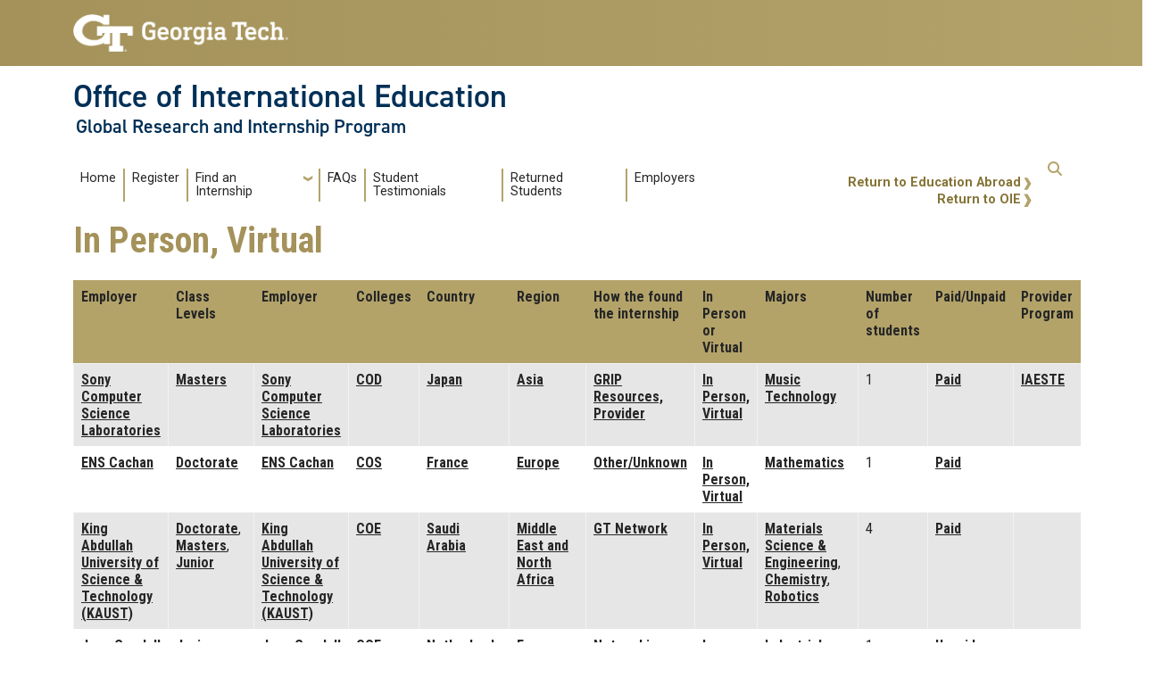

--- FILE ---
content_type: text/html; charset=UTF-8
request_url: https://grip.oie.gatech.edu/taxonomy/term/125
body_size: 7646
content:
<!DOCTYPE html>
<html lang="en" dir="ltr" prefix="content: http://purl.org/rss/1.0/modules/content/  dc: http://purl.org/dc/terms/  foaf: http://xmlns.com/foaf/0.1/  og: http://ogp.me/ns#  rdfs: http://www.w3.org/2000/01/rdf-schema#  schema: http://schema.org/  sioc: http://rdfs.org/sioc/ns#  sioct: http://rdfs.org/sioc/types#  skos: http://www.w3.org/2004/02/skos/core#  xsd: http://www.w3.org/2001/XMLSchema# ">
<head>
  <meta charset="utf-8" />
<script async src="https://www.googletagmanager.com/gtag/js?id=G-S5GN131MLY"></script>
<script>window.dataLayer = window.dataLayer || [];function gtag(){dataLayer.push(arguments)};gtag("js", new Date());gtag("set", "developer_id.dMDhkMT", true);gtag("config", "G-S5GN131MLY", {"groups":"default","page_placeholder":"PLACEHOLDER_page_location"});</script>
<meta name="Generator" content="Drupal 10 (https://www.drupal.org)" />
<meta name="MobileOptimized" content="width" />
<meta name="HandheldFriendly" content="true" />
<meta name="viewport" content="width=device-width, initial-scale=1.0" />
<link rel="icon" href="/themes/contrib/gt_theme/favicon.ico" type="image/vnd.microsoft.icon" />
<link rel="alternate" type="application/rss+xml" title="In Person, Virtual" href="https://grip.oie.gatech.edu/taxonomy/term/125/feed" />

    <title>In Person, Virtual | Office of International Education</title>
    <link rel="stylesheet" media="all" href="/sites/default/files/css/css_gr2PCnDy0I96gAhreg6HSF35sttgJpJc5FrT1orGmh0.css?delta=0&amp;language=en&amp;theme=gt&amp;include=eJxljkEOwyAMBD8E4UnIGIeiGFxht1F-X0ilXnrbHY1WiwflajIiIMrIVXr4pW0f0o16dsVCAq3oEwsedxUxtQHPiLkvsE9VVygsCdirXVx7uYn5k9Iuo632rnSqN0hMTgUrcGzzA8SpHxr-0WYPatO91KitH-Tuje_S1iS_mD5QNU1L" />
<link rel="stylesheet" media="all" href="/sites/default/files/css/css_HT3ZicmgpWYhlkNeNJrns5mtN4u1uLmMwb9HPOAIbME.css?delta=1&amp;language=en&amp;theme=gt&amp;include=eJxljkEOwyAMBD8E4UnIGIeiGFxht1F-X0ilXnrbHY1WiwflajIiIMrIVXr4pW0f0o16dsVCAq3oEwsedxUxtQHPiLkvsE9VVygsCdirXVx7uYn5k9Iuo632rnSqN0hMTgUrcGzzA8SpHxr-0WYPatO91KitH-Tuje_S1iS_mD5QNU1L" />
<link rel="stylesheet" media="all" href="//cdn.jsdelivr.net/npm/bootstrap@5.2.2/dist/css/bootstrap.min.css" />
<link rel="stylesheet" media="all" href="//fonts.googleapis.com/css?family=Roboto:300,300italic,400,400italic,500,700&amp;display=swap" />
<link rel="stylesheet" media="all" href="//fonts.googleapis.com/css?family=Roboto+Condensed:400,700&amp;display=swap" />
<link rel="stylesheet" media="all" href="//fonts.googleapis.com/css2?family=Roboto+Slab:wght@100..900&amp;display=swap" />
<link rel="stylesheet" media="all" href="//use.typekit.net/ymn0bgw.css" />
<link rel="stylesheet" media="all" href="/sites/default/files/css/css_ArVEpAmCbD5wq3cYCFaeu2zq81fKqyCqkYBmzkC8QTA.css?delta=7&amp;language=en&amp;theme=gt&amp;include=eJxljkEOwyAMBD8E4UnIGIeiGFxht1F-X0ilXnrbHY1WiwflajIiIMrIVXr4pW0f0o16dsVCAq3oEwsedxUxtQHPiLkvsE9VVygsCdirXVx7uYn5k9Iuo632rnSqN0hMTgUrcGzzA8SpHxr-0WYPatO91KitH-Tuje_S1iS_mD5QNU1L" />

    
          </head>
  <body class="path-taxonomy-term-125 role-anonymous path-taxonomy">
<a href="#main-navigation" class="visually-hidden focusable">
    Skip to main navigation
</a>
<a href="#main-content" class="visually-hidden focusable">
    Skip to main content
</a>

  <div class="dialog-off-canvas-main-canvas" data-off-canvas-main-canvas>
    <header id="gt-header" role="banner">
                              
<div class="container-fluid bg-gold-grad px-0">
  <div class="container">
    <div class="row">
      <div class="col" id="gt-logo">
        <a href="https://www.gatech.edu/" title="Georgia Institute of Technology" rel="home" class="site-branding-logo">
          <img class="gt-logo" src="/themes/contrib/gt_theme/logo.png" width="244px" height="42px" alt="Georgia Institute of Technology"/>
        </a>
      </div>
      <div id="mobile-button" class="col d-lg-none">
        <button class="navbar-toggler float-end" type="button" data-bs-toggle="collapse"
            data-bs-target="#navbarGTContent" aria-controls="navbarGTContent" aria-expanded="false"
            aria-label="Toggle navigation">
          <span class="navbar-toggler-icon w-100"></span>
          <span class="navbar-toggler-text w-100">MENU</span>
        </button>
      </div>
    </div>
  </div>
</div>

<div class="container">
  <div class="row">
    <div class="col" id="site-name-slogan-wrapper">
                    <div class="site-title-multiple">
          <h2 class="site-name">
            <a href="https://oie.gatech.edu" title="Office of International Education" aria-label="Office of International Education">Office of International Education</a>
          </h2>
          <h3 class="site-slogan">Global Research and Internship Program</h3>
        </div>
                  </div>
  </div>
</div>


                  <div class="container my-2">
        <nav class="navbar navbar-expand-lg">
            <div class="page-navigation main-nav collapse navbar-collapse" id="navbarGTContent">
                                                                            <a id="main-navigation"></a>
                          <div>
        
    <div class="hide-breadcrumb">
        <div class="content-inner">
            <nav class="breadcrumb " role="navigation" aria-labelledby="system-breadcrumb">
            <h2 id="system-breadcrumb" class="visually-hidden">Breadcrumb</h2>
            <ol>
                                    <li>
                                                    <a href="/">Home</a>
                                            </li>
                            </ol>
        </nav>
    </div>

    </div>
<nav role="navigation" aria-labelledby="block-gt-main-menu-menu" id="block-gt-main-menu">
            
  <h2 class="visually-hidden" id="block-gt-main-menu-menu">Main navigation</h2>
  

        
        <ul class="navbar-nav me-auto mb-2 mb-lg-0">
                                    <li class="nav-item menu-item--level-1">
                                                    <a href="/home" class="nav-link nav-link--home" data-drupal-link-system-path="node/1">Home</a>
                            </li>
                                <li class="nav-item menu-item--level-1">
                                                    <a href="https://atlas.gatech.edu/index.cfm?FuseAction=Programs.ViewProgramAngular&amp;id=10200" class="nav-link nav-link-https--atlasgatechedu-indexcfmfuseactionprogramsviewprogramangularid10200">Register</a>
                            </li>
                                <li class="nav-item menu-item--expanded menu-item--level-1 dropdown">
                                                    <span class="nav-link dropdown-toggle nav-link-" data-bs-toggle="dropdown">Find an Internship</span>
                                <ul class="dropdown-menu menu--level-2">
                                        <li class="dropdown-item menu-item--level-2">
                                                    <a href="/internships-database" class="nav-link--internships-database" data-drupal-link-system-path="internships-database">Internship Database</a>
                            </li>
                                <li class="dropdown-item menu-item--level-2">
                                                    <a href="/research-database" class="nav-link--research-database" data-drupal-link-system-path="research-database">Research Database</a>
                            </li>
                                <li class="dropdown-item menu-item--level-2">
                                                    <a href="https://grip.oie.gatech.edu/gripevents" class="nav-link-https--gripoiegatechedu-gripevents">GRIP Engagement Series</a>
                            </li>
                                <li class="dropdown-item menu-item--level-2">
                                                    <a href="/internship-search-engines" class="nav-link--internship-search-engines" data-drupal-link-system-path="node/4">Search Engines</a>
                            </li>
                                <li class="dropdown-item menu-item--level-2">
                                                    <a href="/companies-recruiting-global-interns" class="nav-link--companies-recruiting-global-interns" data-drupal-link-system-path="node/8">Global Companies</a>
                            </li>
                                <li class="dropdown-item menu-item--level-2">
                                                    <a href="/networking" class="nav-link--networking" data-drupal-link-system-path="node/9">Networking</a>
                            </li>
                                <li class="dropdown-item menu-item--level-2">
                                                    <a href="/gt-study-abroad-intern-abroad-combination-programs" class="nav-link--gt-study-abroad-intern-abroad-combination-programs" data-drupal-link-system-path="node/7">Study and Intern Combination Programs</a>
                            </li>
                                <li class="dropdown-item menu-item--level-2">
                                                    <a href="/third-party-internship-organizations" class="nav-link--third-party-internship-organizations" data-drupal-link-system-path="node/6">Third-Party Organizations</a>
                            </li>
            </ul>
        
                            </li>
                                <li class="nav-item menu-item--level-1">
                                                    <a href="https://atlas.gatech.edu/index.cfm?FuseAction=Abroad.ViewLink&amp;Parent_ID=6894DA08-D174-1F97-AF50DA2C6D64F500&amp;Link_ID=10433B74-D4C6-0D80-E614070EA17E2FD9" class="nav-link nav-link-https--atlasgatechedu-indexcfmfuseactionabroadviewlinkparent-id6894da08-d174-1f97-af50da2c6d64f500link-id10433b74-d4c6-0d80-e614070ea17e2fd9">FAQs</a>
                            </li>
                                <li class="nav-item menu-item--level-1">
                                                    <a href="/student-testimonials" class="nav-link nav-link--student-testimonials" data-drupal-link-system-path="node/5">Student Testimonials</a>
                            </li>
                                <li class="nav-item menu-item--level-1">
                                                    <a href="/grip-alumni" class="nav-link nav-link--grip-alumni" data-drupal-link-system-path="node/13">Returned Students</a>
                            </li>
                                <li class="nav-item menu-item--level-1">
                                                    <a href="/employers" class="nav-link nav-link--employers" data-drupal-link-system-path="node/11">Employers</a>
                            </li>
            </ul>
        


  </nav>

  </div>

                                                                <div id="utility-search-wrapper" class="ml-auto d-sm-block d-md-flex justify-content-end flex-grow-1">
                                                            <div class="utility-navigation float-start">
                              <div>
    <nav role="navigation" aria-labelledby="block-gt-returntooieea-menu" id="block-gt-returntooieea">
            
  <h2 class="visually-hidden" id="block-gt-returntooieea-menu">Return to OIE/EA</h2>
  

        
              <ul>
              <li>
        <a href="https://ea.oie.gatech.edu">Return to Education Abroad</a>
              </li>
          <li>
        <a href="https://oie.gatech.edu">Return to OIE</a>
              </li>
        </ul>
  


  </nav>

  </div>

                        </div>
                                                                                                                <!-- Trigger Buttons HTML -->
                        <a href="#search-container" class="gt-search" title="search" data-bs-toggle="collapse"
                           data-bs-target="#gt-search"><i class="fas fa-search d-none d-md-block"></i></a>
                        <!-- Collapsible Element HTML -->
                        <div id="search-container">
                            <div id="gt-search" class="collapse absolute">
                                  <div class="mx-auto">
    <div class="search-block-form block block-search container-inline mt-4" data-drupal-selector="search-block-form" id="block-gt-search" role="search">
  
      <h2>Search</h2>
    
      <form action="/search/node" method="get" id="search-block-form" accept-charset="UTF-8">
  <div class="js-form-item form-item js-form-type-search form-item-keys js-form-item-keys form-no-label">
      <label for="edit-keys" class="visually-hidden">Search</label>
        <input title="Enter the terms you wish to search for." placeholder="Search here..." data-drupal-selector="edit-keys" type="search" id="edit-keys" name="keys" value="" size="15" maxlength="128" class="form-search" />

        </div>
<div data-drupal-selector="edit-actions" class="form-actions js-form-wrapper form-wrapper" id="edit-actions"><input alt="Search submit" class="btn btn-default button js-form-submit form-submit" data-drupal-selector="edit-submit" type="submit" id="edit-submit" value="GO" />
</div>

</form>

  </div>

  </div>

                            </div>
                        </div>
                                                   </div>
            </div>
        </nav>
    </div>
</header>
<div role="main" class="main-container gt-body-page js-quickedit-main-content ">
                <div class="container">
                                                                            <div id="gt-breadcrumbs-title" class="breadcrumb-links" role="complementary">
                      <div>
    

<div id="block-pagetitle" class="block block-core page_title_block">
    
        
                <div id="gt-page-title" role="heading" aria-level="1">
        <h1 class="page-title">In Person, Virtual</h1>
    </div>

    </div>

  </div>

                </div>
                                        </div>
            <div class="gt-container container ">
        <div class="row">
                                                            <section class="col-sm-12">
                                                                            <div class="highlighted">  <div>
    <div data-drupal-messages-fallback class="hidden"></div>

  </div>
</div>
                                                                                        <a id="main-content"></a>
                    <div class="gt-main-content">
                          <div>
    

<div id="block-gt-content" class="block block-system system_main_block">
    
        
            <div class="views-element-container"><div class="view view-taxonomy-term view-id-taxonomy_term view-display-id-page_1 js-view-dom-id-6599c7616dfe0ce96837bd3ccb7caab0741ccebe319c03ee5a65976b7e84b7ad">
    
        
            <div class="view-header">
            <div about="/taxonomy/term/125">
  
    
  
</div>

        </div>
                        <div class="view-content">
            
<table class="table cols-12 table-striped table-hover">
        <thead class="bg-gold">
      <tr>
                                                  <th id="view-title-table-column" class="p-2 align-top views-field views-field-title" scope="col">Employer</th>
                                                  <th id="view-field-class-levels-table-column" class="p-2 align-top views-field views-field-field-class-levels" scope="col">Class Levels</th>
                                                  <th id="view-field-employer-table-column" class="p-2 align-top views-field views-field-field-employer" scope="col">Employer</th>
                                                  <th id="view-field-colleges-table-column" class="p-2 align-top views-field views-field-field-colleges" scope="col">Colleges</th>
                                                  <th id="view-field-country-table-column" class="p-2 align-top views-field views-field-field-country" scope="col">Country</th>
                                                  <th id="view-field-regions-table-column" class="p-2 align-top views-field views-field-field-regions" scope="col">Region</th>
                                                  <th id="view-field-found-table-column" class="p-2 align-top views-field views-field-field-found" scope="col">How the found the internship</th>
                                                  <th id="view-field-virtual-table-column" class="p-2 align-top views-field views-field-field-virtual" scope="col">In Person or Virtual</th>
                                                  <th id="view-field-majors-table-column" class="p-2 align-top views-field views-field-field-majors" scope="col">Majors</th>
                                                  <th id="view-field-number-of-students-table-column" class="p-2 align-top views-field views-field-field-number-of-students" scope="col">Number of students</th>
                                                  <th id="view-field-paid-table-column" class="p-2 align-top views-field views-field-field-paid" scope="col">Paid/Unpaid</th>
                                                  <th id="view-field-provider-program-table-column" class="p-2 align-top views-field views-field-field-provider-program" scope="col">Provider Program</th>
              </tr>
    </thead>
    <tbody>
          <tr>
                                                                                        <td headers="view-title-table-column" class="p-2 align-top views-field views-field-title"><a href="/node/1181" hreflang="en">Sony Computer Science Laboratories</a>          </td>
                                                                                        <td headers="view-field-class-levels-table-column" class="p-2 align-top views-field views-field-field-class-levels"><a href="/taxonomy/term/1390" hreflang="en">Masters</a>          </td>
                                                                                        <td headers="view-field-employer-table-column" class="p-2 align-top views-field views-field-field-employer"><a href="/taxonomy/term/1269" hreflang="en">Sony Computer Science Laboratories</a>          </td>
                                                                                        <td headers="view-field-colleges-table-column" class="p-2 align-top views-field views-field-field-colleges"><a href="/taxonomy/term/684" hreflang="en">COD</a>          </td>
                                                                                        <td headers="view-field-country-table-column" class="p-2 align-top views-field views-field-field-country"><a href="/taxonomy/term/542" hreflang="en">Japan</a>          </td>
                                                                                        <td headers="view-field-regions-table-column" class="p-2 align-top views-field views-field-field-regions"><a href="/taxonomy/term/781" hreflang="en"> Asia</a>          </td>
                                                                                        <td headers="view-field-found-table-column" class="p-2 align-top views-field views-field-field-found"><a href="/taxonomy/term/143" hreflang="en">GRIP Resources, Provider</a>          </td>
                                                                                        <td headers="view-field-virtual-table-column" class="p-2 align-top views-field views-field-field-virtual"><a href="/taxonomy/term/125" hreflang="en">In Person, Virtual</a>          </td>
                                                                                        <td headers="view-field-majors-table-column" class="p-2 align-top views-field views-field-field-majors"><a href="/taxonomy/term/1268" hreflang="en">Music Technology</a>          </td>
                                                                                        <td headers="view-field-number-of-students-table-column" class="p-2 align-top views-field views-field-field-number-of-students">1          </td>
                                                                                        <td headers="view-field-paid-table-column" class="p-2 align-top views-field views-field-field-paid"><a href="/taxonomy/term/157" hreflang="en">Paid</a>          </td>
                                                                                        <td headers="view-field-provider-program-table-column" class="p-2 align-top views-field views-field-field-provider-program"><a href="/taxonomy/term/120" hreflang="en">IAESTE</a>          </td>
              </tr>
          <tr>
                                                                                        <td headers="view-title-table-column" class="p-2 align-top views-field views-field-title"><a href="/index.php/node/1102" hreflang="en">ENS Cachan</a>          </td>
                                                                                        <td headers="view-field-class-levels-table-column" class="p-2 align-top views-field views-field-field-class-levels"><a href="/index.php/taxonomy/term/1389" hreflang="en">Doctorate</a>          </td>
                                                                                        <td headers="view-field-employer-table-column" class="p-2 align-top views-field views-field-field-employer"><a href="/index.php/taxonomy/term/1187" hreflang="en">ENS Cachan</a>          </td>
                                                                                        <td headers="view-field-colleges-table-column" class="p-2 align-top views-field views-field-field-colleges"><a href="/index.php/taxonomy/term/680" hreflang="en">COS</a>          </td>
                                                                                        <td headers="view-field-country-table-column" class="p-2 align-top views-field views-field-field-country"><a href="/index.php/taxonomy/term/462" hreflang="en">France</a>          </td>
                                                                                        <td headers="view-field-regions-table-column" class="p-2 align-top views-field views-field-field-regions"><a href="/index.php/taxonomy/term/1018" hreflang="en"> Europe</a>          </td>
                                                                                        <td headers="view-field-found-table-column" class="p-2 align-top views-field views-field-field-found"><a href="/index.php/taxonomy/term/91" hreflang="en">Other/Unknown</a>          </td>
                                                                                        <td headers="view-field-virtual-table-column" class="p-2 align-top views-field views-field-field-virtual"><a href="/index.php/taxonomy/term/125" hreflang="en">In Person, Virtual</a>          </td>
                                                                                        <td headers="view-field-majors-table-column" class="p-2 align-top views-field views-field-field-majors"><a href="/index.php/taxonomy/term/1345" hreflang="en"> Mathematics</a>          </td>
                                                                                        <td headers="view-field-number-of-students-table-column" class="p-2 align-top views-field views-field-field-number-of-students">1          </td>
                                                                                        <td headers="view-field-paid-table-column" class="p-2 align-top views-field views-field-field-paid"><a href="/index.php/taxonomy/term/157" hreflang="en">Paid</a>          </td>
                                                                                        <td headers="view-field-provider-program-table-column" class="p-2 align-top views-field views-field-field-provider-program">          </td>
              </tr>
          <tr>
                                                                                        <td headers="view-title-table-column" class="p-2 align-top views-field views-field-title"><a href="/node/1100" hreflang="en">King Abdullah University of Science &amp; Technology (KAUST)</a>          </td>
                                                                                        <td headers="view-field-class-levels-table-column" class="p-2 align-top views-field views-field-field-class-levels"><a href="/taxonomy/term/1389" hreflang="en">Doctorate</a>, <a href="/taxonomy/term/1390" hreflang="en">Masters</a>, <a href="/taxonomy/term/1393" hreflang="en">Junior</a>          </td>
                                                                                        <td headers="view-field-employer-table-column" class="p-2 align-top views-field views-field-field-employer"><a href="/taxonomy/term/1185" hreflang="en">King Abdullah University of Science &amp; Technology (KAUST)</a>          </td>
                                                                                        <td headers="view-field-colleges-table-column" class="p-2 align-top views-field views-field-field-colleges"><a href="/taxonomy/term/676" hreflang="en">COE</a>          </td>
                                                                                        <td headers="view-field-country-table-column" class="p-2 align-top views-field views-field-field-country"><a href="/taxonomy/term/619" hreflang="en">Saudi Arabia</a>          </td>
                                                                                        <td headers="view-field-regions-table-column" class="p-2 align-top views-field views-field-field-regions"><a href="/taxonomy/term/787" hreflang="en">Middle East and North Africa</a>          </td>
                                                                                        <td headers="view-field-found-table-column" class="p-2 align-top views-field views-field-field-found"><a href="/taxonomy/term/102" hreflang="en">GT Network</a>          </td>
                                                                                        <td headers="view-field-virtual-table-column" class="p-2 align-top views-field views-field-field-virtual"><a href="/taxonomy/term/125" hreflang="en">In Person, Virtual</a>          </td>
                                                                                        <td headers="view-field-majors-table-column" class="p-2 align-top views-field views-field-field-majors"><a href="/taxonomy/term/1343" hreflang="en"> Materials Science &amp; Engineering</a>, <a href="/taxonomy/term/1338" hreflang="en"> Chemistry</a>, <a href="/taxonomy/term/1366" hreflang="en"> Robotics</a>          </td>
                                                                                        <td headers="view-field-number-of-students-table-column" class="p-2 align-top views-field views-field-field-number-of-students">4          </td>
                                                                                        <td headers="view-field-paid-table-column" class="p-2 align-top views-field views-field-field-paid"><a href="/taxonomy/term/157" hreflang="en">Paid</a>          </td>
                                                                                        <td headers="view-field-provider-program-table-column" class="p-2 align-top views-field views-field-field-provider-program">          </td>
              </tr>
          <tr>
                                                                                        <td headers="view-title-table-column" class="p-2 align-top views-field views-field-title"><a href="/node/1075" hreflang="en">Jane Goodall Institute</a>          </td>
                                                                                        <td headers="view-field-class-levels-table-column" class="p-2 align-top views-field views-field-field-class-levels"><a href="/taxonomy/term/1393" hreflang="en">Junior</a>          </td>
                                                                                        <td headers="view-field-employer-table-column" class="p-2 align-top views-field views-field-field-employer"><a href="/taxonomy/term/1156" hreflang="en">Jane Goodall Institute</a>          </td>
                                                                                        <td headers="view-field-colleges-table-column" class="p-2 align-top views-field views-field-field-colleges"><a href="/taxonomy/term/676" hreflang="en">COE</a>          </td>
                                                                                        <td headers="view-field-country-table-column" class="p-2 align-top views-field views-field-field-country"><a href="/taxonomy/term/607" hreflang="en">Netherlands</a>          </td>
                                                                                        <td headers="view-field-regions-table-column" class="p-2 align-top views-field views-field-field-regions"><a href="/taxonomy/term/1018" hreflang="en"> Europe</a>          </td>
                                                                                        <td headers="view-field-found-table-column" class="p-2 align-top views-field views-field-field-found"><a href="/taxonomy/term/94" hreflang="en">Networking</a>          </td>
                                                                                        <td headers="view-field-virtual-table-column" class="p-2 align-top views-field views-field-field-virtual"><a href="/taxonomy/term/125" hreflang="en">In Person, Virtual</a>          </td>
                                                                                        <td headers="view-field-majors-table-column" class="p-2 align-top views-field views-field-field-majors"><a href="/taxonomy/term/844" hreflang="en">Industrial Engineering</a>          </td>
                                                                                        <td headers="view-field-number-of-students-table-column" class="p-2 align-top views-field views-field-field-number-of-students">1          </td>
                                                                                        <td headers="view-field-paid-table-column" class="p-2 align-top views-field views-field-field-paid"><a href="/taxonomy/term/171" hreflang="en">Unpaid</a>          </td>
                                                                                        <td headers="view-field-provider-program-table-column" class="p-2 align-top views-field views-field-field-provider-program">          </td>
              </tr>
          <tr>
                                                                                        <td headers="view-title-table-column" class="p-2 align-top views-field views-field-title"><a href="/index.php/node/1012" hreflang="en">ETH Zurich</a>          </td>
                                                                                        <td headers="view-field-class-levels-table-column" class="p-2 align-top views-field views-field-field-class-levels"><a href="/index.php/taxonomy/term/1389" hreflang="en">Doctorate</a>, <a href="/index.php/taxonomy/term/1392" hreflang="en">Senior</a>, <a href="/index.php/taxonomy/term/1393" hreflang="en">Junior</a>, <a href="/index.php/taxonomy/term/1394" hreflang="en">Freshman</a>, <a href="/index.php/taxonomy/term/1390" hreflang="en">Masters</a>          </td>
                                                                                        <td headers="view-field-employer-table-column" class="p-2 align-top views-field views-field-field-employer"><a href="/index.php/taxonomy/term/1087" hreflang="en">ETH Zurich</a>          </td>
                                                                                        <td headers="view-field-colleges-table-column" class="p-2 align-top views-field views-field-field-colleges"><a href="/index.php/taxonomy/term/692" hreflang="en">COC</a>, <a href="/index.php/taxonomy/term/676" hreflang="en">COE</a>          </td>
                                                                                        <td headers="view-field-country-table-column" class="p-2 align-top views-field views-field-field-country"><a href="/index.php/taxonomy/term/444" hreflang="en">Switzerland</a>          </td>
                                                                                        <td headers="view-field-regions-table-column" class="p-2 align-top views-field views-field-field-regions"><a href="/index.php/taxonomy/term/1018" hreflang="en"> Europe</a>          </td>
                                                                                        <td headers="view-field-found-table-column" class="p-2 align-top views-field views-field-field-found"><a href="/index.php/taxonomy/term/135" hreflang="en">GRIP Resources, Networking</a>          </td>
                                                                                        <td headers="view-field-virtual-table-column" class="p-2 align-top views-field views-field-field-virtual"><a href="/index.php/taxonomy/term/125" hreflang="en">In Person, Virtual</a>          </td>
                                                                                        <td headers="view-field-majors-table-column" class="p-2 align-top views-field views-field-field-majors"><a href="/index.php/taxonomy/term/1340" hreflang="en"> Electrical Engineering</a>, <a href="/index.php/taxonomy/term/1370" hreflang="en">Biomedical Engineering</a>, <a href="/index.php/taxonomy/term/1366" hreflang="en"> Robotics</a>, <a href="/index.php/taxonomy/term/774" hreflang="en">Chemical &amp; Biomolecular Engineering</a>, <a href="/index.php/taxonomy/term/1357" hreflang="en"> Electrical &amp; Computer Engineering</a>, <a href="/index.php/taxonomy/term/1333" hreflang="en"> Computer Science</a>, <a href="/index.php/taxonomy/term/1334" hreflang="en"> Mechanical Engineering</a>          </td>
                                                                                        <td headers="view-field-number-of-students-table-column" class="p-2 align-top views-field views-field-field-number-of-students">9          </td>
                                                                                        <td headers="view-field-paid-table-column" class="p-2 align-top views-field views-field-field-paid"><a href="/index.php/taxonomy/term/157" hreflang="en">Paid</a>          </td>
                                                                                        <td headers="view-field-provider-program-table-column" class="p-2 align-top views-field views-field-field-provider-program"><a href="/index.php/taxonomy/term/133" hreflang="en">Think Swiss</a>          </td>
              </tr>
          <tr>
                                                                                        <td headers="view-title-table-column" class="p-2 align-top views-field views-field-title"><a href="/index.php/node/1009" hreflang="en">Technical University of Munich</a>          </td>
                                                                                        <td headers="view-field-class-levels-table-column" class="p-2 align-top views-field views-field-field-class-levels"><a href="/index.php/taxonomy/term/1392" hreflang="en">Senior</a>          </td>
                                                                                        <td headers="view-field-employer-table-column" class="p-2 align-top views-field views-field-field-employer"><a href="/index.php/taxonomy/term/1084" hreflang="en">Technical University of Munich</a>          </td>
                                                                                        <td headers="view-field-colleges-table-column" class="p-2 align-top views-field views-field-field-colleges"><a href="/index.php/taxonomy/term/676" hreflang="en">COE</a>          </td>
                                                                                        <td headers="view-field-country-table-column" class="p-2 align-top views-field views-field-field-country"><a href="/index.php/taxonomy/term/503" hreflang="en">Germany</a>          </td>
                                                                                        <td headers="view-field-regions-table-column" class="p-2 align-top views-field views-field-field-regions"><a href="/index.php/taxonomy/term/1018" hreflang="en"> Europe</a>          </td>
                                                                                        <td headers="view-field-found-table-column" class="p-2 align-top views-field views-field-field-found"><a href="/index.php/taxonomy/term/148" hreflang="en">GRIP Resources, Job Search Engine</a>          </td>
                                                                                        <td headers="view-field-virtual-table-column" class="p-2 align-top views-field views-field-field-virtual"><a href="/index.php/taxonomy/term/125" hreflang="en">In Person, Virtual</a>          </td>
                                                                                        <td headers="view-field-majors-table-column" class="p-2 align-top views-field views-field-field-majors"><a href="/index.php/taxonomy/term/1340" hreflang="en"> Electrical Engineering</a>          </td>
                                                                                        <td headers="view-field-number-of-students-table-column" class="p-2 align-top views-field views-field-field-number-of-students">1          </td>
                                                                                        <td headers="view-field-paid-table-column" class="p-2 align-top views-field views-field-field-paid"><a href="/index.php/taxonomy/term/171" hreflang="en">Unpaid</a>          </td>
                                                                                        <td headers="view-field-provider-program-table-column" class="p-2 align-top views-field views-field-field-provider-program">          </td>
              </tr>
          <tr>
                                                                                        <td headers="view-title-table-column" class="p-2 align-top views-field views-field-title"><a href="/index.php/node/1002" hreflang="en">EASII IC</a>          </td>
                                                                                        <td headers="view-field-class-levels-table-column" class="p-2 align-top views-field views-field-field-class-levels"><a href="/index.php/taxonomy/term/1393" hreflang="en">Junior</a>          </td>
                                                                                        <td headers="view-field-employer-table-column" class="p-2 align-top views-field views-field-field-employer"><a href="/index.php/taxonomy/term/1076" hreflang="en">EASII IC</a>          </td>
                                                                                        <td headers="view-field-colleges-table-column" class="p-2 align-top views-field views-field-field-colleges"><a href="/index.php/taxonomy/term/676" hreflang="en">COE</a>          </td>
                                                                                        <td headers="view-field-country-table-column" class="p-2 align-top views-field views-field-field-country"><a href="/index.php/taxonomy/term/462" hreflang="en">France</a>          </td>
                                                                                        <td headers="view-field-regions-table-column" class="p-2 align-top views-field views-field-field-regions"><a href="/index.php/taxonomy/term/1018" hreflang="en"> Europe</a>          </td>
                                                                                        <td headers="view-field-found-table-column" class="p-2 align-top views-field views-field-field-found"><a href="/index.php/taxonomy/term/115" hreflang="en">Network, Job Search Engine</a>          </td>
                                                                                        <td headers="view-field-virtual-table-column" class="p-2 align-top views-field views-field-field-virtual"><a href="/index.php/taxonomy/term/125" hreflang="en">In Person, Virtual</a>          </td>
                                                                                        <td headers="view-field-majors-table-column" class="p-2 align-top views-field views-field-field-majors"><a href="/index.php/taxonomy/term/1340" hreflang="en"> Electrical Engineering</a>          </td>
                                                                                        <td headers="view-field-number-of-students-table-column" class="p-2 align-top views-field views-field-field-number-of-students">1          </td>
                                                                                        <td headers="view-field-paid-table-column" class="p-2 align-top views-field views-field-field-paid"><a href="/index.php/taxonomy/term/157" hreflang="en">Paid</a>          </td>
                                                                                        <td headers="view-field-provider-program-table-column" class="p-2 align-top views-field views-field-field-provider-program">          </td>
              </tr>
          <tr>
                                                                                        <td headers="view-title-table-column" class="p-2 align-top views-field views-field-title"><a href="/index.php/node/995" hreflang="en">Tencent</a>          </td>
                                                                                        <td headers="view-field-class-levels-table-column" class="p-2 align-top views-field views-field-field-class-levels"><a href="/index.php/taxonomy/term/1390" hreflang="en">Masters</a>          </td>
                                                                                        <td headers="view-field-employer-table-column" class="p-2 align-top views-field views-field-field-employer"><a href="/index.php/taxonomy/term/1069" hreflang="en">Tencent</a>          </td>
                                                                                        <td headers="view-field-colleges-table-column" class="p-2 align-top views-field views-field-field-colleges"><a href="/index.php/taxonomy/term/676" hreflang="en">COE</a>, <a href="/index.php/taxonomy/term/681" hreflang="en">IAC</a>          </td>
                                                                                        <td headers="view-field-country-table-column" class="p-2 align-top views-field views-field-field-country"><a href="/index.php/taxonomy/term/457" hreflang="en">China</a>          </td>
                                                                                        <td headers="view-field-regions-table-column" class="p-2 align-top views-field views-field-field-regions"><a href="/index.php/taxonomy/term/781" hreflang="en"> Asia</a>          </td>
                                                                                        <td headers="view-field-found-table-column" class="p-2 align-top views-field views-field-field-found"><a href="/index.php/taxonomy/term/122" hreflang="en">Job Search Engine, Networking</a>          </td>
                                                                                        <td headers="view-field-virtual-table-column" class="p-2 align-top views-field views-field-field-virtual"><a href="/index.php/taxonomy/term/125" hreflang="en">In Person, Virtual</a>          </td>
                                                                                        <td headers="view-field-majors-table-column" class="p-2 align-top views-field views-field-field-majors"><a href="/index.php/taxonomy/term/1357" hreflang="en"> Electrical &amp; Computer Engineering</a>, <a href="/index.php/taxonomy/term/940" hreflang="en">Human-Computer Interaction</a>          </td>
                                                                                        <td headers="view-field-number-of-students-table-column" class="p-2 align-top views-field views-field-field-number-of-students">2          </td>
                                                                                        <td headers="view-field-paid-table-column" class="p-2 align-top views-field views-field-field-paid"><a href="/index.php/taxonomy/term/157" hreflang="en">Paid</a>          </td>
                                                                                        <td headers="view-field-provider-program-table-column" class="p-2 align-top views-field views-field-field-provider-program">          </td>
              </tr>
          <tr>
                                                                                        <td headers="view-title-table-column" class="p-2 align-top views-field views-field-title"><a href="/index.php/node/957" hreflang="en">International Centre for Defence and Security</a>          </td>
                                                                                        <td headers="view-field-class-levels-table-column" class="p-2 align-top views-field views-field-field-class-levels"><a href="/index.php/taxonomy/term/1390" hreflang="en">Masters</a>          </td>
                                                                                        <td headers="view-field-employer-table-column" class="p-2 align-top views-field views-field-field-employer"><a href="/index.php/taxonomy/term/1028" hreflang="en">International Centre for Defence and Security</a>          </td>
                                                                                        <td headers="view-field-colleges-table-column" class="p-2 align-top views-field views-field-field-colleges"><a href="/index.php/taxonomy/term/681" hreflang="en">IAC</a>          </td>
                                                                                        <td headers="view-field-country-table-column" class="p-2 align-top views-field views-field-field-country"><a href="/index.php/taxonomy/term/615" hreflang="en">Estonia</a>          </td>
                                                                                        <td headers="view-field-regions-table-column" class="p-2 align-top views-field views-field-field-regions"><a href="/index.php/taxonomy/term/1018" hreflang="en"> Europe</a>          </td>
                                                                                        <td headers="view-field-found-table-column" class="p-2 align-top views-field views-field-field-found"><a href="/index.php/taxonomy/term/94" hreflang="en">Networking</a>          </td>
                                                                                        <td headers="view-field-virtual-table-column" class="p-2 align-top views-field views-field-field-virtual"><a href="/index.php/taxonomy/term/125" hreflang="en">In Person, Virtual</a>          </td>
                                                                                        <td headers="view-field-majors-table-column" class="p-2 align-top views-field views-field-field-majors"><a href="/index.php/taxonomy/term/1029" hreflang="en">Cybersecurity</a>          </td>
                                                                                        <td headers="view-field-number-of-students-table-column" class="p-2 align-top views-field views-field-field-number-of-students">1          </td>
                                                                                        <td headers="view-field-paid-table-column" class="p-2 align-top views-field views-field-field-paid"><a href="/index.php/taxonomy/term/171" hreflang="en">Unpaid</a>          </td>
                                                                                        <td headers="view-field-provider-program-table-column" class="p-2 align-top views-field views-field-field-provider-program">          </td>
              </tr>
          <tr>
                                                                                        <td headers="view-title-table-column" class="p-2 align-top views-field views-field-title"><a href="/index.php/node/908" hreflang="en">Educat Tecnologia</a>          </td>
                                                                                        <td headers="view-field-class-levels-table-column" class="p-2 align-top views-field views-field-field-class-levels"><a href="/index.php/taxonomy/term/1392" hreflang="en">Senior</a>          </td>
                                                                                        <td headers="view-field-employer-table-column" class="p-2 align-top views-field views-field-field-employer"><a href="/index.php/taxonomy/term/974" hreflang="en">Educat Tecnologia</a>          </td>
                                                                                        <td headers="view-field-colleges-table-column" class="p-2 align-top views-field views-field-field-colleges"><a href="/index.php/taxonomy/term/692" hreflang="en">COC</a>          </td>
                                                                                        <td headers="view-field-country-table-column" class="p-2 align-top views-field views-field-field-country"><a href="/index.php/taxonomy/term/488" hreflang="en">Brazil</a>          </td>
                                                                                        <td headers="view-field-regions-table-column" class="p-2 align-top views-field views-field-field-regions"><a href="/index.php/taxonomy/term/1123" hreflang="en"> Latin America and Caribbean</a>          </td>
                                                                                        <td headers="view-field-found-table-column" class="p-2 align-top views-field views-field-field-found"><a href="/index.php/taxonomy/term/91" hreflang="en">Other/Unknown</a>          </td>
                                                                                        <td headers="view-field-virtual-table-column" class="p-2 align-top views-field views-field-field-virtual"><a href="/index.php/taxonomy/term/125" hreflang="en">In Person, Virtual</a>          </td>
                                                                                        <td headers="view-field-majors-table-column" class="p-2 align-top views-field views-field-field-majors"><a href="/index.php/taxonomy/term/1333" hreflang="en"> Computer Science</a>          </td>
                                                                                        <td headers="view-field-number-of-students-table-column" class="p-2 align-top views-field views-field-field-number-of-students">1          </td>
                                                                                        <td headers="view-field-paid-table-column" class="p-2 align-top views-field views-field-field-paid"><a href="/index.php/taxonomy/term/157" hreflang="en">Paid</a>          </td>
                                                                                        <td headers="view-field-provider-program-table-column" class="p-2 align-top views-field views-field-field-provider-program">          </td>
              </tr>
          <tr>
                                                                                        <td headers="view-title-table-column" class="p-2 align-top views-field views-field-title"><a href="/node/865" hreflang="en">Nippon Telegraph and Telephone Corporation (NTT)</a>          </td>
                                                                                        <td headers="view-field-class-levels-table-column" class="p-2 align-top views-field views-field-field-class-levels"><a href="/taxonomy/term/1389" hreflang="en">Doctorate</a>, <a href="/taxonomy/term/1390" hreflang="en">Masters</a>, <a href="/taxonomy/term/1392" hreflang="en">Senior</a>, <a href="/taxonomy/term/1393" hreflang="en">Junior</a>, <a href="/taxonomy/term/1391" hreflang="en">Sophomore</a>          </td>
                                                                                        <td headers="view-field-employer-table-column" class="p-2 align-top views-field views-field-field-employer"><a href="/taxonomy/term/926" hreflang="en">Nippon Telegraph and Telephone Corporation (NTT)</a>          </td>
                                                                                        <td headers="view-field-colleges-table-column" class="p-2 align-top views-field views-field-field-colleges"><a href="/taxonomy/term/692" hreflang="en">COC</a>, <a href="/taxonomy/term/676" hreflang="en">COE</a>          </td>
                                                                                        <td headers="view-field-country-table-column" class="p-2 align-top views-field views-field-field-country"><a href="/taxonomy/term/542" hreflang="en">Japan</a>          </td>
                                                                                        <td headers="view-field-regions-table-column" class="p-2 align-top views-field views-field-field-regions"><a href="/taxonomy/term/781" hreflang="en"> Asia</a>          </td>
                                                                                        <td headers="view-field-found-table-column" class="p-2 align-top views-field views-field-field-found"><a href="/taxonomy/term/106" hreflang="en">GRIP Resources</a>          </td>
                                                                                        <td headers="view-field-virtual-table-column" class="p-2 align-top views-field views-field-field-virtual"><a href="/taxonomy/term/125" hreflang="en">In Person, Virtual</a>          </td>
                                                                                        <td headers="view-field-majors-table-column" class="p-2 align-top views-field views-field-field-majors"><a href="/taxonomy/term/1337" hreflang="en"> Civil Engineering</a>, <a href="/taxonomy/term/1333" hreflang="en"> Computer Science</a>, <a href="/taxonomy/term/1340" hreflang="en"> Electrical Engineering</a>, <a href="/taxonomy/term/927" hreflang="en">Digital Media</a>, <a href="/taxonomy/term/1342" hreflang="en"> Industrial &amp; Systems Engineering</a>, <a href="/taxonomy/term/1343" hreflang="en"> Materials Science &amp; Engineering</a>, <a href="/taxonomy/term/1344" hreflang="en"> Computer Engineering</a>, <a href="/taxonomy/term/774" hreflang="en">Chemical &amp; Biomolecular Engineering</a>, <a href="/taxonomy/term/1334" hreflang="en"> Mechanical Engineering</a>, <a href="/taxonomy/term/1280" hreflang="en">Physics</a>          </td>
                                                                                        <td headers="view-field-number-of-students-table-column" class="p-2 align-top views-field views-field-field-number-of-students">54          </td>
                                                                                        <td headers="view-field-paid-table-column" class="p-2 align-top views-field views-field-field-paid"><a href="/taxonomy/term/157" hreflang="en">Paid</a>          </td>
                                                                                        <td headers="view-field-provider-program-table-column" class="p-2 align-top views-field views-field-field-provider-program">          </td>
              </tr>
          <tr>
                                                                                        <td headers="view-title-table-column" class="p-2 align-top views-field views-field-title"><a href="/index.php/node/720" hreflang="en">Centre National de la Recherche Scientifique (CNRS)</a>          </td>
                                                                                        <td headers="view-field-class-levels-table-column" class="p-2 align-top views-field views-field-field-class-levels"><a href="/index.php/taxonomy/term/1393" hreflang="en">Junior</a>, <a href="/index.php/taxonomy/term/1389" hreflang="en">Doctorate</a>          </td>
                                                                                        <td headers="view-field-employer-table-column" class="p-2 align-top views-field views-field-field-employer"><a href="/index.php/taxonomy/term/743" hreflang="en">Centre National de la Recherche Scientifique (CNRS)</a>          </td>
                                                                                        <td headers="view-field-colleges-table-column" class="p-2 align-top views-field views-field-field-colleges"><a href="/index.php/taxonomy/term/676" hreflang="en">COE</a>          </td>
                                                                                        <td headers="view-field-country-table-column" class="p-2 align-top views-field views-field-field-country"><a href="/index.php/taxonomy/term/462" hreflang="en">France</a>          </td>
                                                                                        <td headers="view-field-regions-table-column" class="p-2 align-top views-field views-field-field-regions"><a href="/index.php/taxonomy/term/1018" hreflang="en"> Europe</a>          </td>
                                                                                        <td headers="view-field-found-table-column" class="p-2 align-top views-field views-field-field-found"><a href="/index.php/taxonomy/term/102" hreflang="en">GT Network</a>          </td>
                                                                                        <td headers="view-field-virtual-table-column" class="p-2 align-top views-field views-field-field-virtual"><a href="/index.php/taxonomy/term/125" hreflang="en">In Person, Virtual</a>          </td>
                                                                                        <td headers="view-field-majors-table-column" class="p-2 align-top views-field views-field-field-majors"><a href="/index.php/taxonomy/term/732" hreflang="en">Aerospace Engineering</a>          </td>
                                                                                        <td headers="view-field-number-of-students-table-column" class="p-2 align-top views-field views-field-field-number-of-students">4          </td>
                                                                                        <td headers="view-field-paid-table-column" class="p-2 align-top views-field views-field-field-paid"><a href="/index.php/taxonomy/term/1292" hreflang="en">Both</a>          </td>
                                                                                        <td headers="view-field-provider-program-table-column" class="p-2 align-top views-field views-field-field-provider-program">          </td>
              </tr>
      </tbody>
</table>

        </div>
                                <div class="feed-icons">
            <a href="https://grip.oie.gatech.edu/taxonomy/term/125/feed" class="feed-icon">
  Subscribe to In Person, Virtual
</a>

        </div>
    </div>
</div>

    </div>

  </div>

                    </div>
                            </section>
                                </div>
    </div>
                                    <div class="container">
                <div id="gt-after-content" class="after-content" role="complementary">
                      <div>
    




<div id="block-gt-gripispartoftheoffice" class="block block-block-content block-block-content4af710e3-337f-439c-9ac7-889a9f7411e0 gt-basic-block my-3 clearfix">
    
        
              <div class="field field--name-body field--type-text-with-summary field--label-hidden field__item my-3"><p>GRIP is part of the <a href="https://oie.gatech.edu">Office of International Education</a>, which is a unit of the <a class="x_OWAAutoLink x_elementToProof" style="margin:0px;text-align:left;" href="https://global.gatech.edu/" id="OWA8d704d46-f120-a699-e6e6-d9d21ad1692e" data-auth="NotApplicable" rel="noopener noreferrer" target="_blank" title="https://global.gatech.edu/" data-linkindex="2"><strong><u>Vice Provost of International Initiatives</u></strong></a>&nbsp;in the <a class="x_OWAAutoLink x_elementToProof" style="margin:0px;text-align:left;" href="https://provost.gatech.edu/" id="OWAb293c1ee-e9ca-f29c-137d-49ab01d9917c" data-auth="NotApplicable" rel="noopener noreferrer" target="_blank" title="https://provost.gatech.edu/" data-linkindex="3"><strong><u>Office of the Provost</u></strong></a></p></div>

    </div>

  </div>

                </div>
            </div>
                            </div>
<footer id="footer" class="gt-footer footer">
    <div class="row">
                <div class="col-12 gt-gold-footer clearfix">
                        <div class="container-fluid footer-top-bar d-none d-lg-block">
</div>
<div id="gt-footer" class="container-fluid footer-bottom-bar">
    <div class="container pt-3">
        <div class="row footer-content">
                                        <div id="address_text" class="col-md-3 col-sm-12 my-2 order-md-1 order-2">
                      <div class="region--footer_05__inner">
    
<div id="gt-contact-information">
                <h3>Georgia Institute of Technology</h3>
      <p>North Avenue<br/>Atlanta, GA 30332
                    <span itemprop="telephone">
        <a class="gt-phone" href="tel: +14048942000" aria-label="telephone">+1 404.894.2000</a>
      </span>
                    <a class="gt-campus-map mt-3" href="https://map.gatech.edu/"
           aria-label="Campus Map">Campus Map</a>
    </p>

  </div>

  </div>


                </div>
                                                    <div class="col-md-3 col-sm-12 my-2 order-md-2 order-3">
                      <div class="region--footer_06__inner">
    <nav id="block-gt-general-menu">
      
              <ul>
              <li>
        <a href="" class="btn btn-primary btn-sm disabled" title="General Main Menu Category">General</a>
              </li>
          <li>
        <a href="https://directory.gatech.edu/" title="Georgia Institute of Technology Directory">Directory</a>
              </li>
          <li>
        <a href="https://careers.gatech.edu/" title="Georgia Institute of Technology Employment">Employment</a>
              </li>
          <li>
        <a href="https://www.gatech.edu/emergency/" title="Georgia Institute of Technology Emergency Information">Emergency Information</a>
              </li>
        </ul>
  


  </nav>

  </div>


                </div>
                                                    <div class="col-md-3 col-sm-12 my-2 order-md-3 order-4">
                      <div class="region--footer_07__inner">
    <nav id="block-gt-legal-menu">
      
              <ul>
              <li>
        <a href="" class="btn btn-primary btn-sm disabled" title="Legal Main Menu Category">Legal</a>
              </li>
          <li>
        <a href="https://www.policylibrary.gatech.edu/employment/equal-opportunity-nondiscrimination-and-anti-harassment-policy" title="Equal Opportunity, Nondiscrimination, and Anti-Harassment Policy">Equal Opportunity, Nondiscrimination, and Anti-Harassment Policy</a>
              </li>
          <li>
        <a href="https://www.gatech.edu/legal/" title="Georgia Institute of Technology Legal &amp; Privacy Information">Legal &amp; Privacy Information</a>
              </li>
          <li>
        <a href="https://gbi.georgia.gov/human-trafficking-notice" title="Georgia Human Trafficking Resources">Human Trafficking Notice</a>
              </li>
          <li>
        <a href="https://titleix.gatech.edu/" title="Georgia Tech Title IX/Sexual Misconduct Resources">Title IX/Sexual Misconduct</a>
              </li>
          <li>
        <a href="https://osi.gatech.edu/hazing-conduct-history" title="Georgia Tech Hazing Conduct History">Hazing Public Disclosures</a>
              </li>
          <li>
        <a href="https://www.gatech.edu/accessibility/" title="Georgia Institute of Technology Accessibility Resources">Accessibility</a>
              </li>
          <li>
        <a href="https://www.gatech.edu/accountability/" title="Georgia Institute of Technology Accountability Resources">Accountability</a>
              </li>
          <li>
        <a href="https://www.gatech.edu/accreditation/" title="Georgia Institute of Technology Accreditation">Accreditation</a>
              </li>
          <li>
        <a href="https://secure.ethicspoint.com/domain/media/en/gui/76612/index.html" title="University System of Georgia Ethics and Compliance Reporting Hotline">Report Free Speech and Censorship Concern</a>
              </li>
        </ul>
  


  </nav>

  </div>


                </div>
                                                    <div id="gt-logo-footer" class="col-md-3 col-sm-12 my-2 order-md-4 order-1">
                      <div class="region--footer_08__inner">
                  <div id="gt-copyright">
  <div class="gt-footer-logo float-md-right float-sm-left">
    <a href="https://www.gatech.edu/" title="Georgia Tech">
      <img src="https://grip.oie.gatech.edu/modules/contrib/gt_tools/images/gt-logo.svg" alt="Georgia Tech" role="presentation"
            width="191.08px" height="34px"/>
    </a>
  </div>
  <div class="gt-footer-copy d-none d-sm-block float-md-right float-sm-left">
    <p class="p-1 mt-2 copyright-hide">© 2026 Georgia Institute of
      Technology</p>
  </div>
  <div class="gt-footer-login mt-5 d-none d-sm-block float-md-right float-sm-left">
    <p class="gt-login cas-1">
      <a class="gt-login" href="https://grip.oie.gatech.edu/cas" aria-label="admin login">GT LOGIN</a>
    </p>
        </p>
  </div>
</div>

  

  </div>


                </div>
                    </div>         <div class="row footer-bg-row">
            <div class="col-12 col-sm-12 col-md-9 footer-bg-col"></div>
        </div>
    </div> </div>         </div>
    </div> </footer> 
  </div>


<script type="application/json" data-drupal-selector="drupal-settings-json">{"path":{"baseUrl":"\/","pathPrefix":"","currentPath":"taxonomy\/term\/125","currentPathIsAdmin":false,"isFront":false,"currentLanguage":"en"},"pluralDelimiter":"\u0003","suppressDeprecationErrors":true,"google_analytics":{"account":"G-S5GN131MLY","trackOutbound":true,"trackMailto":true,"trackTel":true,"trackDownload":true,"trackDownloadExtensions":"7z|aac|arc|arj|asf|asx|avi|bin|csv|doc(x|m)?|dot(x|m)?|exe|flv|gif|gz|gzip|hqx|jar|jpe?g|js|mp(2|3|4|e?g)|mov(ie)?|msi|msp|pdf|phps|png|ppt(x|m)?|pot(x|m)?|pps(x|m)?|ppam|sld(x|m)?|thmx|qtm?|ra(m|r)?|sea|sit|tar|tgz|torrent|txt|wav|wma|wmv|wpd|xls(x|m|b)?|xlt(x|m)|xlam|xml|z|zip"},"ckeditorAccordion":{"accordionStyle":{"collapseAll":1,"keepRowsOpen":1,"animateAccordionOpenAndClose":1,"openTabsWithHash":1,"allowHtmlInTitles":0}},"ajaxTrustedUrl":{"\/search\/node":true},"user":{"uid":0,"permissionsHash":"c35d7f87cb137b003286e84908bf92ee028f82e3862a4c8dd43b3f2be0f7dc86"}}</script>
<script src="/sites/default/files/js/js_rvifmsrir3bRlf3mCoG0tXmebqJeSgYhvTzukcP3XnQ.js?scope=footer&amp;delta=0&amp;language=en&amp;theme=gt&amp;include=eJxdy0EKgDAMBdELFXukEpO0FGu-pAHx9urGhbvhwfCm0gNeiBkuHZa_WqrDQk1SA9rQQkbjis4z_yG1yCsQM5yOwmIv1OemUyd2vQFVpij_"></script>
<script src="/modules/contrib/ckeditor_accordion/js/accordion.frontend.min.js?t96zny"></script>
<script src="/sites/default/files/js/js_-7bnOY4LwF8h3H4aNS5uC0ACnhQYuk5gh2XW_1HATQA.js?scope=footer&amp;delta=2&amp;language=en&amp;theme=gt&amp;include=eJxdy0EKgDAMBdELFXukEpO0FGu-pAHx9urGhbvhwfCm0gNeiBkuHZa_WqrDQk1SA9rQQkbjis4z_yG1yCsQM5yOwmIv1OemUyd2vQFVpij_"></script>
<script src="//cdn.jsdelivr.net/npm/bootstrap@5.2.2/dist/js/bootstrap.bundle.min.js"></script>
<script src="//kit.fontawesome.com/37926dae7e.js"></script>


</body>
</html>
